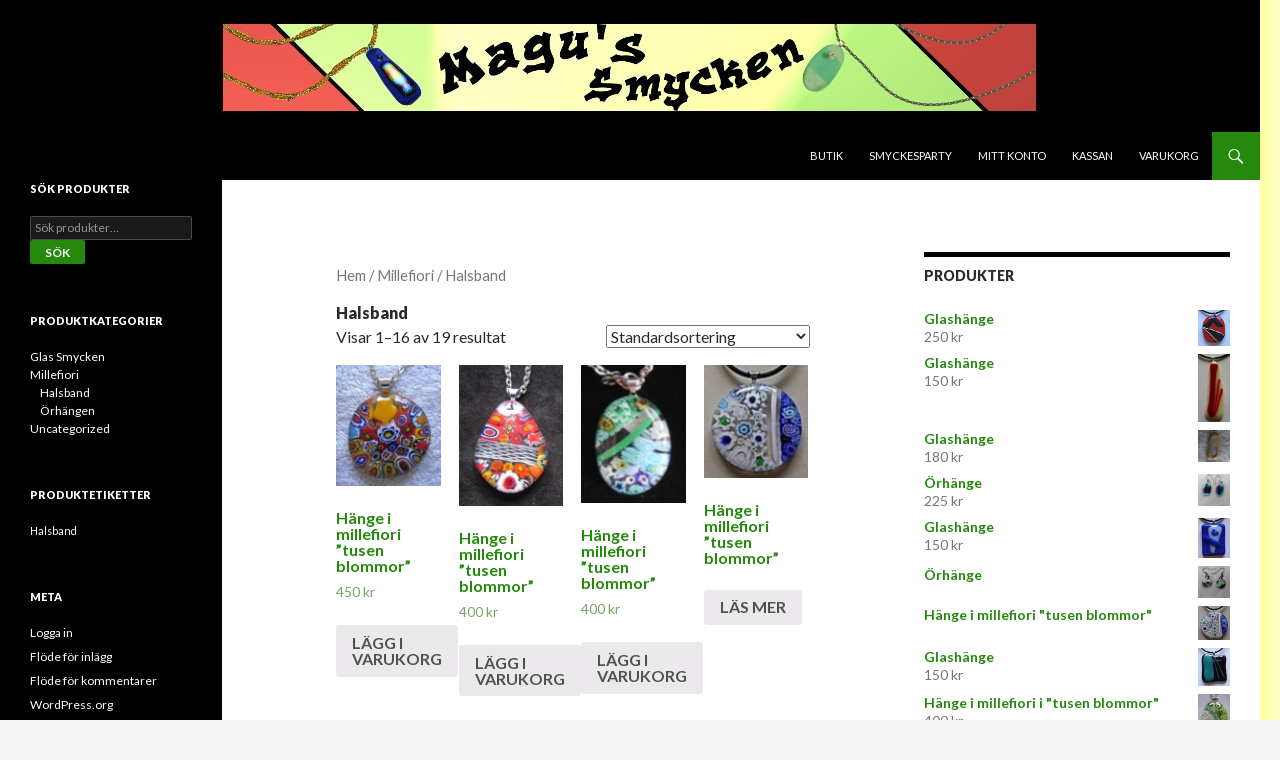

--- FILE ---
content_type: text/html; charset=UTF-8
request_url: http://www.magussmycken.se/?product_cat=millefiori-halsband
body_size: 7876
content:
<!DOCTYPE html>
<!--[if IE 7]>
<html class="ie ie7" lang="sv-SE">
<![endif]-->
<!--[if IE 8]>
<html class="ie ie8" lang="sv-SE">
<![endif]-->
<!--[if !(IE 7) & !(IE 8)]><!-->
<html lang="sv-SE">
<!--<![endif]-->
<head>
	<meta charset="UTF-8">
	<meta name="viewport" content="width=device-width">
	<title>Halsband | Produktkategorier | </title>
	<link rel="profile" href="http://gmpg.org/xfn/11">
	<link rel="pingback" href="http://www.magussmycken.se/xmlrpc.php">
	<!--[if lt IE 9]>
	<script src="http://www.magussmycken.se/wp-content/themes/twentyfourteen/js/html5.js"></script>
	<![endif]-->
	<meta name='robots' content='max-image-preview:large' />
<link rel='dns-prefetch' href='//fonts.googleapis.com' />
<link rel='dns-prefetch' href='//s.w.org' />
<link rel="alternate" type="application/rss+xml" title=" &raquo; flöde" href="http://www.magussmycken.se/?feed=rss2" />
<link rel="alternate" type="application/rss+xml" title=" &raquo; kommentarsflöde" href="http://www.magussmycken.se/?feed=comments-rss2" />
<link rel="alternate" type="application/rss+xml" title="Flöde för  &raquo; Halsband Kategori" href="http://www.magussmycken.se/?feed=rss2&#038;product_cat=millefiori-halsband" />
<script type="text/javascript">
window._wpemojiSettings = {"baseUrl":"https:\/\/s.w.org\/images\/core\/emoji\/13.1.0\/72x72\/","ext":".png","svgUrl":"https:\/\/s.w.org\/images\/core\/emoji\/13.1.0\/svg\/","svgExt":".svg","source":{"concatemoji":"http:\/\/www.magussmycken.se\/wp-includes\/js\/wp-emoji-release.min.js?ver=ea8b15eaa2bd980ee2fe7f7ad9ebf576"}};
/*! This file is auto-generated */
!function(e,a,t){var n,r,o,i=a.createElement("canvas"),p=i.getContext&&i.getContext("2d");function s(e,t){var a=String.fromCharCode;p.clearRect(0,0,i.width,i.height),p.fillText(a.apply(this,e),0,0);e=i.toDataURL();return p.clearRect(0,0,i.width,i.height),p.fillText(a.apply(this,t),0,0),e===i.toDataURL()}function c(e){var t=a.createElement("script");t.src=e,t.defer=t.type="text/javascript",a.getElementsByTagName("head")[0].appendChild(t)}for(o=Array("flag","emoji"),t.supports={everything:!0,everythingExceptFlag:!0},r=0;r<o.length;r++)t.supports[o[r]]=function(e){if(!p||!p.fillText)return!1;switch(p.textBaseline="top",p.font="600 32px Arial",e){case"flag":return s([127987,65039,8205,9895,65039],[127987,65039,8203,9895,65039])?!1:!s([55356,56826,55356,56819],[55356,56826,8203,55356,56819])&&!s([55356,57332,56128,56423,56128,56418,56128,56421,56128,56430,56128,56423,56128,56447],[55356,57332,8203,56128,56423,8203,56128,56418,8203,56128,56421,8203,56128,56430,8203,56128,56423,8203,56128,56447]);case"emoji":return!s([10084,65039,8205,55357,56613],[10084,65039,8203,55357,56613])}return!1}(o[r]),t.supports.everything=t.supports.everything&&t.supports[o[r]],"flag"!==o[r]&&(t.supports.everythingExceptFlag=t.supports.everythingExceptFlag&&t.supports[o[r]]);t.supports.everythingExceptFlag=t.supports.everythingExceptFlag&&!t.supports.flag,t.DOMReady=!1,t.readyCallback=function(){t.DOMReady=!0},t.supports.everything||(n=function(){t.readyCallback()},a.addEventListener?(a.addEventListener("DOMContentLoaded",n,!1),e.addEventListener("load",n,!1)):(e.attachEvent("onload",n),a.attachEvent("onreadystatechange",function(){"complete"===a.readyState&&t.readyCallback()})),(n=t.source||{}).concatemoji?c(n.concatemoji):n.wpemoji&&n.twemoji&&(c(n.twemoji),c(n.wpemoji)))}(window,document,window._wpemojiSettings);
</script>
<style type="text/css">
img.wp-smiley,
img.emoji {
	display: inline !important;
	border: none !important;
	box-shadow: none !important;
	height: 1em !important;
	width: 1em !important;
	margin: 0 0.07em !important;
	vertical-align: -0.1em !important;
	background: none !important;
	padding: 0 !important;
}
</style>
	<link rel='stylesheet' id='wp-block-library-css'  href='http://www.magussmycken.se/wp-includes/css/dist/block-library/style.min.css?ver=ea8b15eaa2bd980ee2fe7f7ad9ebf576' type='text/css' media='all' />
<link rel='stylesheet' id='wc-blocks-vendors-style-css'  href='http://www.magussmycken.se/wp-content/plugins/woocommerce/packages/woocommerce-blocks/build/wc-blocks-vendors-style.css?ver=7.6.2' type='text/css' media='all' />
<link rel='stylesheet' id='wc-blocks-style-css'  href='http://www.magussmycken.se/wp-content/plugins/woocommerce/packages/woocommerce-blocks/build/wc-blocks-style.css?ver=7.6.2' type='text/css' media='all' />
<style id='global-styles-inline-css' type='text/css'>
body{--wp--preset--color--black: #000000;--wp--preset--color--cyan-bluish-gray: #abb8c3;--wp--preset--color--white: #ffffff;--wp--preset--color--pale-pink: #f78da7;--wp--preset--color--vivid-red: #cf2e2e;--wp--preset--color--luminous-vivid-orange: #ff6900;--wp--preset--color--luminous-vivid-amber: #fcb900;--wp--preset--color--light-green-cyan: #7bdcb5;--wp--preset--color--vivid-green-cyan: #00d084;--wp--preset--color--pale-cyan-blue: #8ed1fc;--wp--preset--color--vivid-cyan-blue: #0693e3;--wp--preset--color--vivid-purple: #9b51e0;--wp--preset--gradient--vivid-cyan-blue-to-vivid-purple: linear-gradient(135deg,rgba(6,147,227,1) 0%,rgb(155,81,224) 100%);--wp--preset--gradient--light-green-cyan-to-vivid-green-cyan: linear-gradient(135deg,rgb(122,220,180) 0%,rgb(0,208,130) 100%);--wp--preset--gradient--luminous-vivid-amber-to-luminous-vivid-orange: linear-gradient(135deg,rgba(252,185,0,1) 0%,rgba(255,105,0,1) 100%);--wp--preset--gradient--luminous-vivid-orange-to-vivid-red: linear-gradient(135deg,rgba(255,105,0,1) 0%,rgb(207,46,46) 100%);--wp--preset--gradient--very-light-gray-to-cyan-bluish-gray: linear-gradient(135deg,rgb(238,238,238) 0%,rgb(169,184,195) 100%);--wp--preset--gradient--cool-to-warm-spectrum: linear-gradient(135deg,rgb(74,234,220) 0%,rgb(151,120,209) 20%,rgb(207,42,186) 40%,rgb(238,44,130) 60%,rgb(251,105,98) 80%,rgb(254,248,76) 100%);--wp--preset--gradient--blush-light-purple: linear-gradient(135deg,rgb(255,206,236) 0%,rgb(152,150,240) 100%);--wp--preset--gradient--blush-bordeaux: linear-gradient(135deg,rgb(254,205,165) 0%,rgb(254,45,45) 50%,rgb(107,0,62) 100%);--wp--preset--gradient--luminous-dusk: linear-gradient(135deg,rgb(255,203,112) 0%,rgb(199,81,192) 50%,rgb(65,88,208) 100%);--wp--preset--gradient--pale-ocean: linear-gradient(135deg,rgb(255,245,203) 0%,rgb(182,227,212) 50%,rgb(51,167,181) 100%);--wp--preset--gradient--electric-grass: linear-gradient(135deg,rgb(202,248,128) 0%,rgb(113,206,126) 100%);--wp--preset--gradient--midnight: linear-gradient(135deg,rgb(2,3,129) 0%,rgb(40,116,252) 100%);--wp--preset--duotone--dark-grayscale: url('#wp-duotone-dark-grayscale');--wp--preset--duotone--grayscale: url('#wp-duotone-grayscale');--wp--preset--duotone--purple-yellow: url('#wp-duotone-purple-yellow');--wp--preset--duotone--blue-red: url('#wp-duotone-blue-red');--wp--preset--duotone--midnight: url('#wp-duotone-midnight');--wp--preset--duotone--magenta-yellow: url('#wp-duotone-magenta-yellow');--wp--preset--duotone--purple-green: url('#wp-duotone-purple-green');--wp--preset--duotone--blue-orange: url('#wp-duotone-blue-orange');--wp--preset--font-size--small: 13px;--wp--preset--font-size--medium: 20px;--wp--preset--font-size--large: 36px;--wp--preset--font-size--x-large: 42px;}.has-black-color{color: var(--wp--preset--color--black) !important;}.has-cyan-bluish-gray-color{color: var(--wp--preset--color--cyan-bluish-gray) !important;}.has-white-color{color: var(--wp--preset--color--white) !important;}.has-pale-pink-color{color: var(--wp--preset--color--pale-pink) !important;}.has-vivid-red-color{color: var(--wp--preset--color--vivid-red) !important;}.has-luminous-vivid-orange-color{color: var(--wp--preset--color--luminous-vivid-orange) !important;}.has-luminous-vivid-amber-color{color: var(--wp--preset--color--luminous-vivid-amber) !important;}.has-light-green-cyan-color{color: var(--wp--preset--color--light-green-cyan) !important;}.has-vivid-green-cyan-color{color: var(--wp--preset--color--vivid-green-cyan) !important;}.has-pale-cyan-blue-color{color: var(--wp--preset--color--pale-cyan-blue) !important;}.has-vivid-cyan-blue-color{color: var(--wp--preset--color--vivid-cyan-blue) !important;}.has-vivid-purple-color{color: var(--wp--preset--color--vivid-purple) !important;}.has-black-background-color{background-color: var(--wp--preset--color--black) !important;}.has-cyan-bluish-gray-background-color{background-color: var(--wp--preset--color--cyan-bluish-gray) !important;}.has-white-background-color{background-color: var(--wp--preset--color--white) !important;}.has-pale-pink-background-color{background-color: var(--wp--preset--color--pale-pink) !important;}.has-vivid-red-background-color{background-color: var(--wp--preset--color--vivid-red) !important;}.has-luminous-vivid-orange-background-color{background-color: var(--wp--preset--color--luminous-vivid-orange) !important;}.has-luminous-vivid-amber-background-color{background-color: var(--wp--preset--color--luminous-vivid-amber) !important;}.has-light-green-cyan-background-color{background-color: var(--wp--preset--color--light-green-cyan) !important;}.has-vivid-green-cyan-background-color{background-color: var(--wp--preset--color--vivid-green-cyan) !important;}.has-pale-cyan-blue-background-color{background-color: var(--wp--preset--color--pale-cyan-blue) !important;}.has-vivid-cyan-blue-background-color{background-color: var(--wp--preset--color--vivid-cyan-blue) !important;}.has-vivid-purple-background-color{background-color: var(--wp--preset--color--vivid-purple) !important;}.has-black-border-color{border-color: var(--wp--preset--color--black) !important;}.has-cyan-bluish-gray-border-color{border-color: var(--wp--preset--color--cyan-bluish-gray) !important;}.has-white-border-color{border-color: var(--wp--preset--color--white) !important;}.has-pale-pink-border-color{border-color: var(--wp--preset--color--pale-pink) !important;}.has-vivid-red-border-color{border-color: var(--wp--preset--color--vivid-red) !important;}.has-luminous-vivid-orange-border-color{border-color: var(--wp--preset--color--luminous-vivid-orange) !important;}.has-luminous-vivid-amber-border-color{border-color: var(--wp--preset--color--luminous-vivid-amber) !important;}.has-light-green-cyan-border-color{border-color: var(--wp--preset--color--light-green-cyan) !important;}.has-vivid-green-cyan-border-color{border-color: var(--wp--preset--color--vivid-green-cyan) !important;}.has-pale-cyan-blue-border-color{border-color: var(--wp--preset--color--pale-cyan-blue) !important;}.has-vivid-cyan-blue-border-color{border-color: var(--wp--preset--color--vivid-cyan-blue) !important;}.has-vivid-purple-border-color{border-color: var(--wp--preset--color--vivid-purple) !important;}.has-vivid-cyan-blue-to-vivid-purple-gradient-background{background: var(--wp--preset--gradient--vivid-cyan-blue-to-vivid-purple) !important;}.has-light-green-cyan-to-vivid-green-cyan-gradient-background{background: var(--wp--preset--gradient--light-green-cyan-to-vivid-green-cyan) !important;}.has-luminous-vivid-amber-to-luminous-vivid-orange-gradient-background{background: var(--wp--preset--gradient--luminous-vivid-amber-to-luminous-vivid-orange) !important;}.has-luminous-vivid-orange-to-vivid-red-gradient-background{background: var(--wp--preset--gradient--luminous-vivid-orange-to-vivid-red) !important;}.has-very-light-gray-to-cyan-bluish-gray-gradient-background{background: var(--wp--preset--gradient--very-light-gray-to-cyan-bluish-gray) !important;}.has-cool-to-warm-spectrum-gradient-background{background: var(--wp--preset--gradient--cool-to-warm-spectrum) !important;}.has-blush-light-purple-gradient-background{background: var(--wp--preset--gradient--blush-light-purple) !important;}.has-blush-bordeaux-gradient-background{background: var(--wp--preset--gradient--blush-bordeaux) !important;}.has-luminous-dusk-gradient-background{background: var(--wp--preset--gradient--luminous-dusk) !important;}.has-pale-ocean-gradient-background{background: var(--wp--preset--gradient--pale-ocean) !important;}.has-electric-grass-gradient-background{background: var(--wp--preset--gradient--electric-grass) !important;}.has-midnight-gradient-background{background: var(--wp--preset--gradient--midnight) !important;}.has-small-font-size{font-size: var(--wp--preset--font-size--small) !important;}.has-medium-font-size{font-size: var(--wp--preset--font-size--medium) !important;}.has-large-font-size{font-size: var(--wp--preset--font-size--large) !important;}.has-x-large-font-size{font-size: var(--wp--preset--font-size--x-large) !important;}
</style>
<link rel='stylesheet' id='woocommerce-layout-css'  href='http://www.magussmycken.se/wp-content/plugins/woocommerce/assets/css/woocommerce-layout.css?ver=6.6.1' type='text/css' media='all' />
<link rel='stylesheet' id='woocommerce-smallscreen-css'  href='http://www.magussmycken.se/wp-content/plugins/woocommerce/assets/css/woocommerce-smallscreen.css?ver=6.6.1' type='text/css' media='only screen and (max-width: 768px)' />
<link rel='stylesheet' id='woocommerce-general-css'  href='http://www.magussmycken.se/wp-content/plugins/woocommerce/assets/css/woocommerce.css?ver=6.6.1' type='text/css' media='all' />
<style id='woocommerce-inline-inline-css' type='text/css'>
.woocommerce form .form-row .required { visibility: visible; }
</style>
<link rel='stylesheet' id='twentyfourteen-lato-css'  href='//fonts.googleapis.com/css?family=Lato%3A300%2C400%2C700%2C900%2C300italic%2C400italic%2C700italic&#038;subset=latin%2Clatin-ext' type='text/css' media='all' />
<link rel='stylesheet' id='genericons-css'  href='http://www.magussmycken.se/wp-content/themes/twentyfourteen/genericons/genericons.css?ver=3.0.3' type='text/css' media='all' />
<link rel='stylesheet' id='twentyfourteen-style-css'  href='http://www.magussmycken.se/wp-content/themes/twentyfourteen/style.css?ver=ea8b15eaa2bd980ee2fe7f7ad9ebf576' type='text/css' media='all' />
<!--[if lt IE 9]>
<link rel='stylesheet' id='twentyfourteen-ie-css'  href='http://www.magussmycken.se/wp-content/themes/twentyfourteen/css/ie.css?ver=20131205' type='text/css' media='all' />
<![endif]-->
<script type='text/javascript' src='http://www.magussmycken.se/wp-includes/js/jquery/jquery.min.js?ver=3.6.0' id='jquery-core-js'></script>
<script type='text/javascript' src='http://www.magussmycken.se/wp-includes/js/jquery/jquery-migrate.min.js?ver=3.3.2' id='jquery-migrate-js'></script>
<link rel="https://api.w.org/" href="http://www.magussmycken.se/index.php?rest_route=/" /><link rel="alternate" type="application/json" href="http://www.magussmycken.se/index.php?rest_route=/wp/v2/product_cat/48" /><link rel="EditURI" type="application/rsd+xml" title="RSD" href="http://www.magussmycken.se/xmlrpc.php?rsd" />
<link rel="wlwmanifest" type="application/wlwmanifest+xml" href="http://www.magussmycken.se/wp-includes/wlwmanifest.xml" /> 

<script type='text/javascript'>
window.___gcfg = {lang: 'en'};
(function() 
{var po = document.createElement('script');
po.type = 'text/javascript'; po.async = true;po.src = 'https://apis.google.com/js/plusone.js';
var s = document.getElementsByTagName('script')[0];
s.parentNode.insertBefore(po, s);
})();</script>	<noscript><style>.woocommerce-product-gallery{ opacity: 1 !important; }</style></noscript>
		<style type="text/css" id="twentyfourteen-header-css">
			.site-title,
		.site-description {
			clip: rect(1px 1px 1px 1px); /* IE7 */
			clip: rect(1px, 1px, 1px, 1px);
			position: absolute;
		}
		</style>
	<style type="text/css" id="custom-background-css">
body.custom-background { background-image: url("http://www.magussmycken.se/wp-content/uploads/2014/04/Middle1.jpg"); background-position: left top; background-size: auto; background-repeat: repeat; background-attachment: fixed; }
</style>
	</head>

<body class="archive tax-product_cat term-millefiori-halsband term-48 custom-background theme-twentyfourteen woocommerce woocommerce-page woocommerce-no-js header-image list-view">
<div id="page" class="hfeed site">
		<div id="site-header">
		<a href="http://www.magussmycken.se/" rel="home">
			<img src="http://www.magussmycken.se/wp-content/uploads/2015/01/cropped-Header-with-black.jpg" width="1260" height="132" alt="">
		</a>
	</div>
	
	<header id="masthead" class="site-header" role="banner">
		<div class="header-main">
			<h1 class="site-title"><a href="http://www.magussmycken.se/" rel="home"></a></h1>

			<div class="search-toggle">
				<a href="#search-container" class="screen-reader-text">Sök</a>
			</div>

			<nav id="primary-navigation" class="site-navigation primary-navigation" role="navigation">
				<button class="menu-toggle">Primär meny</button>
				<a class="screen-reader-text skip-link" href="#content">Hoppa till innehåll</a>
				<div class="menu-produkter-container"><ul id="menu-produkter" class="nav-menu"><li id="menu-item-228" class="menu-item menu-item-type-post_type menu-item-object-page menu-item-228"><a href="http://www.magussmycken.se/?page_id=150">Butik</a></li>
<li id="menu-item-189" class="menu-item menu-item-type-post_type menu-item-object-page menu-item-189"><a href="http://www.magussmycken.se/?page_id=16">Smyckesparty</a></li>
<li id="menu-item-225" class="menu-item menu-item-type-post_type menu-item-object-page menu-item-225"><a href="http://www.magussmycken.se/?page_id=153">Mitt konto</a></li>
<li id="menu-item-226" class="menu-item menu-item-type-post_type menu-item-object-page menu-item-226"><a href="http://www.magussmycken.se/?page_id=152">Kassan</a></li>
<li id="menu-item-227" class="menu-item menu-item-type-post_type menu-item-object-page menu-item-227"><a href="http://www.magussmycken.se/?page_id=151">Varukorg</a></li>
</ul></div>			</nav>
		</div>

		<div id="search-container" class="search-box-wrapper hide">
			<div class="search-box">
				<form role="search" method="get" class="search-form" action="http://www.magussmycken.se/">
				<label>
					<span class="screen-reader-text">Sök efter:</span>
					<input type="search" class="search-field" placeholder="Sök &hellip;" value="" name="s" />
				</label>
				<input type="submit" class="search-submit" value="Sök" />
			</form>			</div>
		</div>
	</header><!-- #masthead -->

	<div id="main" class="site-main">
<div id="primary" class="content-area"><div id="content" role="main" class="site-content twentyfourteen"><div class="tfwc"><nav class="woocommerce-breadcrumb"><a href="http://www.magussmycken.se">Hem</a>&nbsp;&#47;&nbsp;<a href="http://www.magussmycken.se/?product_cat=millefiori">Millefiori</a>&nbsp;&#47;&nbsp;Halsband</nav><header class="woocommerce-products-header">
			<h1 class="woocommerce-products-header__title page-title">Halsband</h1>
	
	</header>
<div class="woocommerce-notices-wrapper"></div><p class="woocommerce-result-count">
	Visar 1–16 av 19 resultat</p>
<form class="woocommerce-ordering" method="get">
	<select name="orderby" class="orderby" aria-label="Butiksbeställning">
					<option value="menu_order"  selected='selected'>Standardsortering</option>
					<option value="popularity" >Sortera efter mest sålda</option>
					<option value="rating" >Sortera efter högsta betyg</option>
					<option value="date" >Sortera efter senast</option>
					<option value="price" >Sortera efter lägsta pris</option>
					<option value="price-desc" >Sortera efter högsta pris</option>
			</select>
	<input type="hidden" name="paged" value="1" />
	<input type="hidden" name="product_cat" value="millefiori-halsband" /></form>
<ul class="products columns-4">
<li class="has-post-thumbnail product type-product post-170 status-publish first instock product_cat-millefiori-halsband product_cat-millefiori shipping-taxable purchasable product-type-simple">
	<a href="http://www.magussmycken.se/?product=halsband-i-millefiori-teknik" class="woocommerce-LoopProduct-link woocommerce-loop-product__link"><img width="100" height="116" src="http://www.magussmycken.se/wp-content/uploads/2015/01/MH-nr-32.jpg" class="attachment-woocommerce_thumbnail size-woocommerce_thumbnail" alt="" loading="lazy" /><h2 class="woocommerce-loop-product__title">Hänge i millefiori &#8221;tusen blommor&#8221;</h2>
	<span class="price"><span class="woocommerce-Price-amount amount"><bdi>450&nbsp;<span class="woocommerce-Price-currencySymbol">&#107;&#114;</span></bdi></span></span>
</a><a href="?add-to-cart=170" data-quantity="1" class="button product_type_simple add_to_cart_button ajax_add_to_cart" data-product_id="170" data-product_sku="MH nr 32" aria-label="Lägg till ”Hänge i millefiori &quot;tusen blommor&quot;” i din varukorg" rel="nofollow">Lägg i varukorg</a></li>
<li class="has-post-thumbnail product type-product post-202 status-publish instock product_cat-millefiori-halsband product_tag-halsband sold-individually shipping-taxable purchasable product-type-simple">
	<a href="http://www.magussmycken.se/?product=halsband-i-millefiori-teknik-7" class="woocommerce-LoopProduct-link woocommerce-loop-product__link"><img width="100" height="135" src="http://www.magussmycken.se/wp-content/uploads/2015/01/MH-nr-531.jpg" class="attachment-woocommerce_thumbnail size-woocommerce_thumbnail" alt="" loading="lazy" /><h2 class="woocommerce-loop-product__title">Hänge i millefiori &#8221;tusen blommor&#8221;</h2>
	<span class="price"><span class="woocommerce-Price-amount amount"><bdi>400&nbsp;<span class="woocommerce-Price-currencySymbol">&#107;&#114;</span></bdi></span></span>
</a><a href="?add-to-cart=202" data-quantity="1" class="button product_type_simple add_to_cart_button ajax_add_to_cart" data-product_id="202" data-product_sku="MH nr 53" aria-label="Lägg till ”Hänge i millefiori &quot;tusen blommor&quot;” i din varukorg" rel="nofollow">Lägg i varukorg</a></li>
<li class="has-post-thumbnail product type-product post-198 status-publish instock product_cat-millefiori-halsband product_cat-millefiori product_tag-halsband sold-individually shipping-taxable purchasable product-type-simple">
	<a href="http://www.magussmycken.se/?product=halsband-i-millefiori-teknik-6" class="woocommerce-LoopProduct-link woocommerce-loop-product__link"><img width="102" height="135" src="http://www.magussmycken.se/wp-content/uploads/2015/01/MH-nr-261.jpg" class="attachment-woocommerce_thumbnail size-woocommerce_thumbnail" alt="" loading="lazy" /><h2 class="woocommerce-loop-product__title">Hänge i millefiori &#8221;tusen blommor&#8221;</h2>
	<span class="price"><span class="woocommerce-Price-amount amount"><bdi>400&nbsp;<span class="woocommerce-Price-currencySymbol">&#107;&#114;</span></bdi></span></span>
</a><a href="?add-to-cart=198" data-quantity="1" class="button product_type_simple add_to_cart_button ajax_add_to_cart" data-product_id="198" data-product_sku="MH nr 26" aria-label="Lägg till ”Hänge i millefiori &quot;tusen blommor&quot;” i din varukorg" rel="nofollow">Lägg i varukorg</a></li>
<li class="has-post-thumbnail product type-product post-195 status-publish last instock product_cat-millefiori-halsband product_cat-millefiori sold-individually shipping-taxable product-type-simple">
	<a href="http://www.magussmycken.se/?product=halsband-i-millefiori-teknik-4" class="woocommerce-LoopProduct-link woocommerce-loop-product__link"><img width="100" height="108" src="http://www.magussmycken.se/wp-content/uploads/2015/01/MH-nr-91.jpg" class="attachment-woocommerce_thumbnail size-woocommerce_thumbnail" alt="" loading="lazy" /><h2 class="woocommerce-loop-product__title">Hänge i millefiori &#8221;tusen blommor&#8221;</h2>
</a><a href="http://www.magussmycken.se/?product=halsband-i-millefiori-teknik-4" data-quantity="1" class="button product_type_simple" data-product_id="195" data-product_sku="Såld" aria-label="Läs mer om ”Hänge i millefiori &quot;tusen blommor&quot;”" rel="nofollow">Läs mer</a></li>
<li class="has-post-thumbnail product type-product post-173 status-publish first instock product_cat-millefiori-halsband product_cat-millefiori sold-individually shipping-taxable purchasable product-type-simple">
	<a href="http://www.magussmycken.se/?product=halsband-i-millefiori-teknik-2" class="woocommerce-LoopProduct-link woocommerce-loop-product__link"><img width="92" height="115" src="http://www.magussmycken.se/wp-content/uploads/2015/01/MH-nr-61.jpg" class="attachment-woocommerce_thumbnail size-woocommerce_thumbnail" alt="" loading="lazy" /><h2 class="woocommerce-loop-product__title">Hänge i millefiori &#8221;tusen blommor&#8221;</h2>
	<span class="price"><span class="woocommerce-Price-amount amount"><bdi>400&nbsp;<span class="woocommerce-Price-currencySymbol">&#107;&#114;</span></bdi></span></span>
</a><a href="?add-to-cart=173" data-quantity="1" class="button product_type_simple add_to_cart_button ajax_add_to_cart" data-product_id="173" data-product_sku="MH nr 6" aria-label="Lägg till ”Hänge i millefiori &quot;tusen blommor&quot;” i din varukorg" rel="nofollow">Lägg i varukorg</a></li>
<li class="has-post-thumbnail product type-product post-265 status-publish instock product_cat-millefiori-halsband product_cat-millefiori sold-individually shipping-taxable purchasable product-type-simple">
	<a href="http://www.magussmycken.se/?product=halsband-i-millefiori-teknik-8" class="woocommerce-LoopProduct-link woocommerce-loop-product__link"><img width="99" height="150" src="http://www.magussmycken.se/wp-content/uploads/2015/06/MH-nr-3.jpg" class="attachment-woocommerce_thumbnail size-woocommerce_thumbnail" alt="" loading="lazy" /><h2 class="woocommerce-loop-product__title">Hänge i millefiori &#8221;tusen blommor&#8221;</h2>
	<span class="price"><span class="woocommerce-Price-amount amount"><bdi>400&nbsp;<span class="woocommerce-Price-currencySymbol">&#107;&#114;</span></bdi></span></span>
</a><a href="?add-to-cart=265" data-quantity="1" class="button product_type_simple add_to_cart_button ajax_add_to_cart" data-product_id="265" data-product_sku="MH nr 3" aria-label="Lägg till ”Hänge i millefiori &quot;tusen blommor&quot;” i din varukorg" rel="nofollow">Lägg i varukorg</a></li>
<li class="has-post-thumbnail product type-product post-269 status-publish instock product_cat-millefiori-halsband product_cat-millefiori sold-individually shipping-taxable purchasable product-type-simple">
	<a href="http://www.magussmycken.se/?product=halsband-i-millefiori-teknik-9" class="woocommerce-LoopProduct-link woocommerce-loop-product__link"><img width="100" height="125" src="http://www.magussmycken.se/wp-content/uploads/2015/06/MH-nr-55.jpg" class="attachment-woocommerce_thumbnail size-woocommerce_thumbnail" alt="" loading="lazy" /><h2 class="woocommerce-loop-product__title">Hänge i millefiori &#8221;tusen blommor&#8221;</h2>
	<span class="price"><span class="woocommerce-Price-amount amount"><bdi>400&nbsp;<span class="woocommerce-Price-currencySymbol">&#107;&#114;</span></bdi></span></span>
</a><a href="?add-to-cart=269" data-quantity="1" class="button product_type_simple add_to_cart_button ajax_add_to_cart" data-product_id="269" data-product_sku="MH nr 55" aria-label="Lägg till ”Hänge i millefiori &quot;tusen blommor&quot;” i din varukorg" rel="nofollow">Lägg i varukorg</a></li>
<li class="has-post-thumbnail product type-product post-271 status-publish last instock product_cat-millefiori-halsband product_cat-millefiori sold-individually shipping-taxable purchasable product-type-simple">
	<a href="http://www.magussmycken.se/?product=halsband-i-millefiori-teknik-10" class="woocommerce-LoopProduct-link woocommerce-loop-product__link"><img width="100" height="139" src="http://www.magussmycken.se/wp-content/uploads/2015/06/MH-nr-51.jpg" class="attachment-woocommerce_thumbnail size-woocommerce_thumbnail" alt="" loading="lazy" /><h2 class="woocommerce-loop-product__title">Hänge i millefiori &#8221;tusen blommor&#8221;</h2>
	<span class="price"><span class="woocommerce-Price-amount amount"><bdi>400&nbsp;<span class="woocommerce-Price-currencySymbol">&#107;&#114;</span></bdi></span></span>
</a><a href="?add-to-cart=271" data-quantity="1" class="button product_type_simple add_to_cart_button ajax_add_to_cart" data-product_id="271" data-product_sku="MH nr 51" aria-label="Lägg till ”Hänge i millefiori &quot;tusen blommor&quot;” i din varukorg" rel="nofollow">Lägg i varukorg</a></li>
<li class="has-post-thumbnail product type-product post-273 status-publish first instock product_cat-millefiori-halsband product_cat-millefiori sold-individually shipping-taxable product-type-simple">
	<a href="http://www.magussmycken.se/?product=halsband-i-millefiori-teknik-11" class="woocommerce-LoopProduct-link woocommerce-loop-product__link"><img width="100" height="129" src="http://www.magussmycken.se/wp-content/uploads/2015/06/MH-nr-33.jpg" class="attachment-woocommerce_thumbnail size-woocommerce_thumbnail" alt="" loading="lazy" /><h2 class="woocommerce-loop-product__title">Hänge i millefiori &#8221;tusen blommor&#8221;</h2>
</a><a href="http://www.magussmycken.se/?product=halsband-i-millefiori-teknik-11" data-quantity="1" class="button product_type_simple" data-product_id="273" data-product_sku="MH nr 33" aria-label="Läs mer om ”Hänge i millefiori &quot;tusen blommor&quot;”" rel="nofollow">Läs mer</a></li>
<li class="has-post-thumbnail product type-product post-275 status-publish instock product_cat-millefiori-halsband product_cat-millefiori sold-individually shipping-taxable purchasable product-type-simple">
	<a href="http://www.magussmycken.se/?product=halsband-i-millefiori-teknik-12" class="woocommerce-LoopProduct-link woocommerce-loop-product__link"><img width="100" height="129" src="http://www.magussmycken.se/wp-content/uploads/2015/06/MH-nr-43.jpg" class="attachment-woocommerce_thumbnail size-woocommerce_thumbnail" alt="" loading="lazy" /><h2 class="woocommerce-loop-product__title">Hänge i millefiori &#8221;tusen blommor&#8221;</h2>
	<span class="price"><span class="woocommerce-Price-amount amount"><bdi>400&nbsp;<span class="woocommerce-Price-currencySymbol">&#107;&#114;</span></bdi></span></span>
</a><a href="?add-to-cart=275" data-quantity="1" class="button product_type_simple add_to_cart_button ajax_add_to_cart" data-product_id="275" data-product_sku="MH nr 43" aria-label="Lägg till ”Hänge i millefiori &quot;tusen blommor&quot;” i din varukorg" rel="nofollow">Lägg i varukorg</a></li>
<li class="has-post-thumbnail product type-product post-277 status-publish instock product_cat-millefiori-halsband product_cat-millefiori sold-individually shipping-taxable purchasable product-type-simple">
	<a href="http://www.magussmycken.se/?product=halsband-i-millefiori-teknik-13" class="woocommerce-LoopProduct-link woocommerce-loop-product__link"><img width="150" height="150" src="http://www.magussmycken.se/wp-content/uploads/2015/06/2015-07-23-11.28.29-e1437648433584-150x150.jpg" class="attachment-woocommerce_thumbnail size-woocommerce_thumbnail" alt="" loading="lazy" /><h2 class="woocommerce-loop-product__title">Hänge i millefiori &#8221;tusen blommor&#8221;</h2>
	<span class="price"><span class="woocommerce-Price-amount amount"><bdi>400&nbsp;<span class="woocommerce-Price-currencySymbol">&#107;&#114;</span></bdi></span></span>
</a><a href="?add-to-cart=277" data-quantity="1" class="button product_type_simple add_to_cart_button ajax_add_to_cart" data-product_id="277" data-product_sku="MH nr 41" aria-label="Lägg till ”Hänge i millefiori &quot;tusen blommor&quot;” i din varukorg" rel="nofollow">Lägg i varukorg</a></li>
<li class="has-post-thumbnail product type-product post-285 status-publish last instock product_cat-millefiori-halsband product_cat-millefiori sold-individually shipping-taxable purchasable product-type-simple">
	<a href="http://www.magussmycken.se/?product=hange-i-millefiori-tusen-blommor-2" class="woocommerce-LoopProduct-link woocommerce-loop-product__link"><img width="150" height="150" src="http://www.magussmycken.se/wp-content/uploads/2015/06/GH-nr-27-e1437687249956-150x150.jpg" class="attachment-woocommerce_thumbnail size-woocommerce_thumbnail" alt="" loading="lazy" /><h2 class="woocommerce-loop-product__title">Hänge i millefiori &#8221;tusen blommor&#8221;</h2>
	<span class="price"><span class="woocommerce-Price-amount amount"><bdi>400&nbsp;<span class="woocommerce-Price-currencySymbol">&#107;&#114;</span></bdi></span></span>
</a><a href="?add-to-cart=285" data-quantity="1" class="button product_type_simple add_to_cart_button ajax_add_to_cart" data-product_id="285" data-product_sku="MH nr 27" aria-label="Lägg till ”Hänge i millefiori &quot;tusen blommor&quot;” i din varukorg" rel="nofollow">Lägg i varukorg</a></li>
<li class="has-post-thumbnail product type-product post-288 status-publish first instock product_cat-millefiori-halsband product_cat-millefiori sold-individually shipping-taxable purchasable product-type-simple">
	<a href="http://www.magussmycken.se/?product=hange-i-millefiori-tusen-blommor-3" class="woocommerce-LoopProduct-link woocommerce-loop-product__link"><img width="150" height="150" src="http://www.magussmycken.se/wp-content/uploads/2015/06/GH-nr-41-e1437688022926-150x150.jpg" class="attachment-woocommerce_thumbnail size-woocommerce_thumbnail" alt="" loading="lazy" /><h2 class="woocommerce-loop-product__title">Hänge i millefiori &#8221;tusen blommor&#8221;</h2>
	<span class="price"><span class="woocommerce-Price-amount amount"><bdi>400&nbsp;<span class="woocommerce-Price-currencySymbol">&#107;&#114;</span></bdi></span></span>
</a><a href="?add-to-cart=288" data-quantity="1" class="button product_type_simple add_to_cart_button ajax_add_to_cart" data-product_id="288" data-product_sku="MH nr 4" aria-label="Lägg till ”Hänge i millefiori &quot;tusen blommor&quot;” i din varukorg" rel="nofollow">Lägg i varukorg</a></li>
<li class="has-post-thumbnail product type-product post-293 status-publish instock product_cat-millefiori-halsband product_cat-millefiori sold-individually shipping-taxable purchasable product-type-simple">
	<a href="http://www.magussmycken.se/?product=hange-i-millefiori-tusen-blommor-4" class="woocommerce-LoopProduct-link woocommerce-loop-product__link"><img width="96" height="127" src="http://www.magussmycken.se/wp-content/uploads/2015/06/MH-nr-8-e1437687656794.jpg" class="attachment-woocommerce_thumbnail size-woocommerce_thumbnail" alt="" loading="lazy" /><h2 class="woocommerce-loop-product__title">Hänge i millefiori &#8221;tusen blommor&#8221;</h2>
	<span class="price"><span class="woocommerce-Price-amount amount"><bdi>400&nbsp;<span class="woocommerce-Price-currencySymbol">&#107;&#114;</span></bdi></span></span>
</a><a href="?add-to-cart=293" data-quantity="1" class="button product_type_simple add_to_cart_button ajax_add_to_cart" data-product_id="293" data-product_sku="MH nr 8" aria-label="Lägg till ”Hänge i millefiori &quot;tusen blommor&quot;” i din varukorg" rel="nofollow">Lägg i varukorg</a></li>
<li class="has-post-thumbnail product type-product post-302 status-publish instock product_cat-millefiori-halsband product_cat-millefiori sold-individually shipping-taxable purchasable product-type-simple">
	<a href="http://www.magussmycken.se/?product=hange-i-millefiori-tusen-blommor-6" class="woocommerce-LoopProduct-link woocommerce-loop-product__link"><img width="98" height="150" src="http://www.magussmycken.se/wp-content/uploads/2015/06/MH-nr-18.jpg" class="attachment-woocommerce_thumbnail size-woocommerce_thumbnail" alt="" loading="lazy" /><h2 class="woocommerce-loop-product__title">Hänge i millefiori &#8221;tusen blommor&#8221;</h2>
	<span class="price"><span class="woocommerce-Price-amount amount"><bdi>400&nbsp;<span class="woocommerce-Price-currencySymbol">&#107;&#114;</span></bdi></span></span>
</a><a href="?add-to-cart=302" data-quantity="1" class="button product_type_simple add_to_cart_button ajax_add_to_cart" data-product_id="302" data-product_sku="MH nr 18" aria-label="Lägg till ”Hänge i millefiori &quot;tusen blommor&quot;” i din varukorg" rel="nofollow">Lägg i varukorg</a></li>
<li class="has-post-thumbnail product type-product post-295 status-publish last instock product_cat-millefiori-halsband product_cat-millefiori shipping-taxable purchasable product-type-simple">
	<a href="http://www.magussmycken.se/?product=hange-i-millefiori-tusen-blommor-5" class="woocommerce-LoopProduct-link woocommerce-loop-product__link"><img width="100" height="143" src="http://www.magussmycken.se/wp-content/uploads/2015/06/MH-nr-58.jpg" class="attachment-woocommerce_thumbnail size-woocommerce_thumbnail" alt="" loading="lazy" /><h2 class="woocommerce-loop-product__title">Hänge i millefiori &#8221;tusen blommor&#8221;</h2>
	<span class="price"><span class="woocommerce-Price-amount amount"><bdi>400&nbsp;<span class="woocommerce-Price-currencySymbol">&#107;&#114;</span></bdi></span></span>
</a><a href="?add-to-cart=295" data-quantity="1" class="button product_type_simple add_to_cart_button ajax_add_to_cart" data-product_id="295" data-product_sku="MH nr 15" aria-label="Lägg till ”Hänge i millefiori &quot;tusen blommor&quot;” i din varukorg" rel="nofollow">Lägg i varukorg</a></li>
</ul>
<nav class="woocommerce-pagination">
	<ul class='page-numbers'>
	<li><span aria-current="page" class="page-numbers current">1</span></li>
	<li><a class="page-numbers" href="http://www.magussmycken.se/?product_cat=millefiori-halsband&#038;paged=2">2</a></li>
	<li><a class="next page-numbers" href="http://www.magussmycken.se/?product_cat=millefiori-halsband&#038;paged=2">&rarr;</a></li>
</ul>
</nav>
</div></div></div><div id="content-sidebar" class="content-sidebar widget-area" role="complementary">
	<aside id="woocommerce_products-2" class="widget woocommerce widget_products"><h1 class="widget-title">Produkter</h1><ul class="product_list_widget"><li>
	
	<a href="http://www.magussmycken.se/?product=glashange-32">
		<img width="96" height="107" src="http://www.magussmycken.se/wp-content/uploads/2015/06/GH-nr-1.jpg" class="attachment-woocommerce_thumbnail size-woocommerce_thumbnail" alt="" loading="lazy" />		<span class="product-title">Glashänge</span>
	</a>

				
	<span class="woocommerce-Price-amount amount"><bdi>250&nbsp;<span class="woocommerce-Price-currencySymbol">&#107;&#114;</span></bdi></span>
	</li>
<li>
	
	<a href="http://www.magussmycken.se/?product=glashange-27">
		<img width="71" height="150" src="http://www.magussmycken.se/wp-content/uploads/2015/06/GH-nr-10.jpg" class="attachment-woocommerce_thumbnail size-woocommerce_thumbnail" alt="" loading="lazy" />		<span class="product-title">Glashänge</span>
	</a>

				
	<span class="woocommerce-Price-amount amount"><bdi>150&nbsp;<span class="woocommerce-Price-currencySymbol">&#107;&#114;</span></bdi></span>
	</li>
<li>
	
	<a href="http://www.magussmycken.se/?product=glashange-38">
		<img width="150" height="150" src="http://www.magussmycken.se/wp-content/uploads/2015/07/2015-07-18-14.18.19-e1437468378770-150x150.jpg" class="attachment-woocommerce_thumbnail size-woocommerce_thumbnail" alt="" loading="lazy" />		<span class="product-title">Glashänge</span>
	</a>

				
	<span class="woocommerce-Price-amount amount"><bdi>180&nbsp;<span class="woocommerce-Price-currencySymbol">&#107;&#114;</span></bdi></span>
	</li>
<li>
	
	<a href="http://www.magussmycken.se/?product=orhange">
		<img width="150" height="150" src="http://www.magussmycken.se/wp-content/uploads/2015/07/2015-07-31-10.30.27-e1438336348765-150x150.jpg" class="attachment-woocommerce_thumbnail size-woocommerce_thumbnail" alt="" loading="lazy" />		<span class="product-title">Örhänge</span>
	</a>

				
	<span class="woocommerce-Price-amount amount"><bdi>225&nbsp;<span class="woocommerce-Price-currencySymbol">&#107;&#114;</span></bdi></span>
	</li>
<li>
	
	<a href="http://www.magussmycken.se/?product=glashange-6">
		<img width="94" height="117" src="http://www.magussmycken.se/wp-content/uploads/2015/06/GH-nr-37.jpg" class="attachment-woocommerce_thumbnail size-woocommerce_thumbnail" alt="" loading="lazy" />		<span class="product-title">Glashänge</span>
	</a>

				
	<span class="woocommerce-Price-amount amount"><bdi>150&nbsp;<span class="woocommerce-Price-currencySymbol">&#107;&#114;</span></bdi></span>
	</li>
<li>
	
	<a href="http://www.magussmycken.se/?product=orhange-2">
		<img width="150" height="150" src="http://www.magussmycken.se/wp-content/uploads/2015/07/2015-07-31-10.30.49-e1438336741414-150x150.jpg" class="attachment-woocommerce_thumbnail size-woocommerce_thumbnail" alt="" loading="lazy" />		<span class="product-title">Örhänge</span>
	</a>

				
	
	</li>
<li>
	
	<a href="http://www.magussmycken.se/?product=halsband-i-millefiori-teknik-4">
		<img width="100" height="108" src="http://www.magussmycken.se/wp-content/uploads/2015/01/MH-nr-91.jpg" class="attachment-woocommerce_thumbnail size-woocommerce_thumbnail" alt="" loading="lazy" />		<span class="product-title">Hänge i millefiori "tusen blommor"</span>
	</a>

				
	
	</li>
<li>
	
	<a href="http://www.magussmycken.se/?product=glashange-9">
		<img width="96" height="112" src="http://www.magussmycken.se/wp-content/uploads/2015/06/GH-nr-32.jpg" class="attachment-woocommerce_thumbnail size-woocommerce_thumbnail" alt="" loading="lazy" />		<span class="product-title">Glashänge</span>
	</a>

				
	<span class="woocommerce-Price-amount amount"><bdi>150&nbsp;<span class="woocommerce-Price-currencySymbol">&#107;&#114;</span></bdi></span>
	</li>
<li>
	
	<a href="http://www.magussmycken.se/?product=hange-i-millefiori-i-tusen-blommor">
		<img width="100" height="139" src="http://www.magussmycken.se/wp-content/uploads/2015/06/MH-nr-49.jpg" class="attachment-woocommerce_thumbnail size-woocommerce_thumbnail" alt="" loading="lazy" />		<span class="product-title">Hänge i millefiori i "tusen blommor"</span>
	</a>

				
	<span class="woocommerce-Price-amount amount"><bdi>400&nbsp;<span class="woocommerce-Price-currencySymbol">&#107;&#114;</span></bdi></span>
	</li>
<li>
	
	<a href="http://www.magussmycken.se/?product=glashange-7">
		<img width="94" height="104" src="http://www.magussmycken.se/wp-content/uploads/2015/06/GH-nr-22.jpg" class="attachment-woocommerce_thumbnail size-woocommerce_thumbnail" alt="" loading="lazy" />		<span class="product-title">Glashänge</span>
	</a>

				
	<span class="woocommerce-Price-amount amount"><bdi>150&nbsp;<span class="woocommerce-Price-currencySymbol">&#107;&#114;</span></bdi></span>
	</li>
</ul></aside></div><!-- #content-sidebar -->
<div id="secondary">
	
	
		<div id="primary-sidebar" class="primary-sidebar widget-area" role="complementary">
		<aside id="woocommerce_product_search-2" class="widget woocommerce widget_product_search"><h1 class="widget-title">Sök produkter</h1><form role="search" method="get" class="woocommerce-product-search" action="http://www.magussmycken.se/">
	<label class="screen-reader-text" for="woocommerce-product-search-field-0">Sök efter:</label>
	<input type="search" id="woocommerce-product-search-field-0" class="search-field" placeholder="Sök produkter&hellip;" value="" name="s" />
	<button type="submit" value="Sök">Sök</button>
	<input type="hidden" name="post_type" value="product" />
</form>
</aside><aside id="woocommerce_product_categories-2" class="widget woocommerce widget_product_categories"><h1 class="widget-title">Produktkategorier</h1><ul class="product-categories"><li class="cat-item cat-item-55"><a href="http://www.magussmycken.se/?product_cat=glassmycken">Glas Smycken</a></li>
<li class="cat-item cat-item-54 cat-parent current-cat-parent"><a href="http://www.magussmycken.se/?product_cat=millefiori">Millefiori</a><ul class='children'>
<li class="cat-item cat-item-48 current-cat"><a href="http://www.magussmycken.se/?product_cat=millefiori-halsband">Halsband</a></li>
<li class="cat-item cat-item-52"><a href="http://www.magussmycken.se/?product_cat=millefiori-orhangen">Örhängen</a></li>
</ul>
</li>
<li class="cat-item cat-item-77"><a href="http://www.magussmycken.se/?product_cat=uncategorized">Uncategorized</a></li>
</ul></aside><aside id="woocommerce_product_tag_cloud-2" class="widget woocommerce widget_product_tag_cloud"><h1 class="widget-title">Produktetiketter</h1><div class="tagcloud"><a href="http://www.magussmycken.se/?product_tag=halsband" class="tag-cloud-link tag-link-63 tag-link-position-1" style="font-size: 8pt;" aria-label="Halsband (2 produkter)">Halsband</a></div></aside><aside id="meta-2" class="widget widget_meta"><h1 class="widget-title">Meta</h1>
		<ul>
						<li><a href="http://www.magussmycken.se/wp-login.php">Logga in</a></li>
			<li><a href="http://www.magussmycken.se/?feed=rss2">Flöde för inlägg</a></li>
			<li><a href="http://www.magussmycken.se/?feed=comments-rss2">Flöde för kommentarer</a></li>

			<li><a href="https://sv.wordpress.org/">WordPress.org</a></li>
		</ul>

		</aside>	</div><!-- #primary-sidebar -->
	</div><!-- #secondary -->

		</div><!-- #main -->

		<footer id="colophon" class="site-footer" role="contentinfo">

			
			<div class="site-info">
								<a href="http://wordpress.org/">Drivs med WordPress</a>
			</div><!-- .site-info -->
		</footer><!-- #colophon -->
	</div><!-- #page -->

	<script type="application/ld+json">{"@context":"https:\/\/schema.org\/","@type":"BreadcrumbList","itemListElement":[{"@type":"ListItem","position":1,"item":{"name":"Hem","@id":"http:\/\/www.magussmycken.se"}},{"@type":"ListItem","position":2,"item":{"name":"Millefiori","@id":"http:\/\/www.magussmycken.se\/?product_cat=millefiori"}},{"@type":"ListItem","position":3,"item":{"name":"Halsband","@id":"http:\/\/www.magussmycken.se\/?product_cat=millefiori-halsband"}}]}</script>	<script type="text/javascript">
		(function () {
			var c = document.body.className;
			c = c.replace(/woocommerce-no-js/, 'woocommerce-js');
			document.body.className = c;
		})();
	</script>
	<script type='text/javascript' src='http://www.magussmycken.se/wp-content/plugins/woocommerce/assets/js/jquery-blockui/jquery.blockUI.min.js?ver=2.7.0-wc.6.6.1' id='jquery-blockui-js'></script>
<script type='text/javascript' src='http://www.magussmycken.se/wp-content/plugins/woocommerce/assets/js/js-cookie/js.cookie.min.js?ver=2.1.4-wc.6.6.1' id='js-cookie-js'></script>
<script type='text/javascript' id='woocommerce-js-extra'>
/* <![CDATA[ */
var woocommerce_params = {"ajax_url":"\/wp-admin\/admin-ajax.php","wc_ajax_url":"\/?wc-ajax=%%endpoint%%"};
/* ]]> */
</script>
<script type='text/javascript' src='http://www.magussmycken.se/wp-content/plugins/woocommerce/assets/js/frontend/woocommerce.min.js?ver=6.6.1' id='woocommerce-js'></script>
<script type='text/javascript' id='wc-cart-fragments-js-extra'>
/* <![CDATA[ */
var wc_cart_fragments_params = {"ajax_url":"\/wp-admin\/admin-ajax.php","wc_ajax_url":"\/?wc-ajax=%%endpoint%%","cart_hash_key":"wc_cart_hash_74bd0023cfbcf198df6e6fe1e0d3e54c","fragment_name":"wc_fragments_74bd0023cfbcf198df6e6fe1e0d3e54c","request_timeout":"5000"};
/* ]]> */
</script>
<script type='text/javascript' src='http://www.magussmycken.se/wp-content/plugins/woocommerce/assets/js/frontend/cart-fragments.min.js?ver=6.6.1' id='wc-cart-fragments-js'></script>
<script type='text/javascript' src='http://www.magussmycken.se/wp-content/themes/twentyfourteen/js/functions.js?ver=20140616' id='twentyfourteen-script-js'></script>
</body>
</html>
<!--
Performance optimized by W3 Total Cache. Learn more: https://www.boldgrid.com/w3-total-cache/


Served from: www.magussmycken.se @ 2026-01-21 11:22:07 by W3 Total Cache
-->